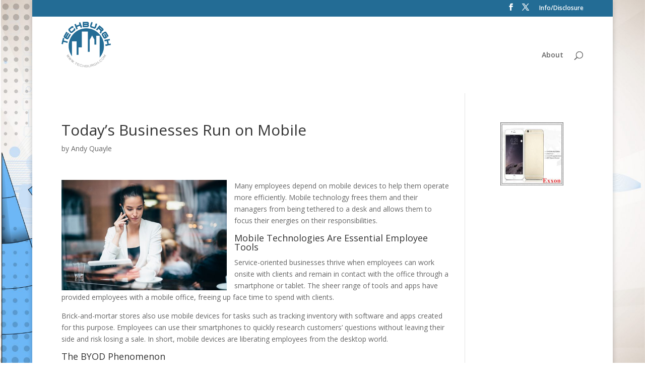

--- FILE ---
content_type: text/css
request_url: https://techburgh.com/wp-content/et-cache/global/et-divi-customizer-global.min.css?ver=1761262052
body_size: 1425
content:
body,.et_pb_column_1_2 .et_quote_content blockquote cite,.et_pb_column_1_2 .et_link_content a.et_link_main_url,.et_pb_column_1_3 .et_quote_content blockquote cite,.et_pb_column_3_8 .et_quote_content blockquote cite,.et_pb_column_1_4 .et_quote_content blockquote cite,.et_pb_blog_grid .et_quote_content blockquote cite,.et_pb_column_1_3 .et_link_content a.et_link_main_url,.et_pb_column_3_8 .et_link_content a.et_link_main_url,.et_pb_column_1_4 .et_link_content a.et_link_main_url,.et_pb_blog_grid .et_link_content a.et_link_main_url,body .et_pb_bg_layout_light .et_pb_post p,body .et_pb_bg_layout_dark .et_pb_post p{font-size:14px}.et_pb_slide_content,.et_pb_best_value{font-size:15px}#et_search_icon:hover,.mobile_menu_bar:before,.mobile_menu_bar:after,.et_toggle_slide_menu:after,.et-social-icon a:hover,.et_pb_sum,.et_pb_pricing li a,.et_pb_pricing_table_button,.et_overlay:before,.entry-summary p.price ins,.et_pb_member_social_links a:hover,.et_pb_widget li a:hover,.et_pb_filterable_portfolio .et_pb_portfolio_filters li a.active,.et_pb_filterable_portfolio .et_pb_portofolio_pagination ul li a.active,.et_pb_gallery .et_pb_gallery_pagination ul li a.active,.wp-pagenavi span.current,.wp-pagenavi a:hover,.nav-single a,.tagged_as a,.posted_in a{color:#0091f2}.et_pb_contact_submit,.et_password_protected_form .et_submit_button,.et_pb_bg_layout_light .et_pb_newsletter_button,.comment-reply-link,.form-submit .et_pb_button,.et_pb_bg_layout_light .et_pb_promo_button,.et_pb_bg_layout_light .et_pb_more_button,.et_pb_contact p input[type="checkbox"]:checked+label i:before,.et_pb_bg_layout_light.et_pb_module.et_pb_button{color:#0091f2}.footer-widget h4{color:#0091f2}.et-search-form,.nav li ul,.et_mobile_menu,.footer-widget li:before,.et_pb_pricing li:before,blockquote{border-color:#0091f2}.et_pb_counter_amount,.et_pb_featured_table .et_pb_pricing_heading,.et_quote_content,.et_link_content,.et_audio_content,.et_pb_post_slider.et_pb_bg_layout_dark,.et_slide_in_menu_container,.et_pb_contact p input[type="radio"]:checked+label i:before{background-color:#0091f2}.container,.et_pb_row,.et_pb_slider .et_pb_container,.et_pb_fullwidth_section .et_pb_title_container,.et_pb_fullwidth_section .et_pb_title_featured_container,.et_pb_fullwidth_header:not(.et_pb_fullscreen) .et_pb_fullwidth_header_container{max-width:1113px}.et_boxed_layout #page-container,.et_boxed_layout.et_non_fixed_nav.et_transparent_nav #page-container #top-header,.et_boxed_layout.et_non_fixed_nav.et_transparent_nav #page-container #main-header,.et_fixed_nav.et_boxed_layout #page-container #top-header,.et_fixed_nav.et_boxed_layout #page-container #main-header,.et_boxed_layout #page-container .container,.et_boxed_layout #page-container .et_pb_row{max-width:1273px}a{color:#0091f2}.nav li ul{border-color:#236c95}.et_secondary_nav_enabled #page-container #top-header{background-color:#236c95!important}#et-secondary-nav li ul{background-color:#236c95}#main-footer{background-color:#236c95}#main-footer .footer-widget h4,#main-footer .widget_block h1,#main-footer .widget_block h2,#main-footer .widget_block h3,#main-footer .widget_block h4,#main-footer .widget_block h5,#main-footer .widget_block h6{color:#ffffff}.footer-widget li:before{border-color:#ffffff}.bottom-nav,.bottom-nav a,.bottom-nav li.current-menu-item a{color:#ffffff}#et-footer-nav .bottom-nav li.current-menu-item a{color:#ffffff}#footer-info,#footer-info a{color:#ffffff}#footer-bottom .et-social-icon a{color:#ffffff}body .et_pb_button:after{font-size:32px;color:#0066bf}@media only screen and (min-width:981px){.et_header_style_left #et-top-navigation,.et_header_style_split #et-top-navigation{padding:69px 0 0 0}.et_header_style_left #et-top-navigation nav>ul>li>a,.et_header_style_split #et-top-navigation nav>ul>li>a{padding-bottom:69px}.et_header_style_split .centered-inline-logo-wrap{width:137px;margin:-137px 0}.et_header_style_split .centered-inline-logo-wrap #logo{max-height:137px}.et_pb_svg_logo.et_header_style_split .centered-inline-logo-wrap #logo{height:137px}.et_header_style_centered #top-menu>li>a{padding-bottom:25px}.et_header_style_slide #et-top-navigation,.et_header_style_fullscreen #et-top-navigation{padding:60px 0 60px 0!important}.et_header_style_centered #main-header .logo_container{height:137px}#logo{max-height:60%}.et_pb_svg_logo #logo{height:60%}.et_header_style_left .et-fixed-header #et-top-navigation,.et_header_style_split .et-fixed-header #et-top-navigation{padding:25px 0 0 0}.et_header_style_left .et-fixed-header #et-top-navigation nav>ul>li>a,.et_header_style_split .et-fixed-header #et-top-navigation nav>ul>li>a{padding-bottom:25px}.et_header_style_centered header#main-header.et-fixed-header .logo_container{height:49px}.et_header_style_split #main-header.et-fixed-header .centered-inline-logo-wrap{width:49px;margin:-49px 0}.et_header_style_split .et-fixed-header .centered-inline-logo-wrap #logo{max-height:49px}.et_pb_svg_logo.et_header_style_split .et-fixed-header .centered-inline-logo-wrap #logo{height:49px}.et_header_style_slide .et-fixed-header #et-top-navigation,.et_header_style_fullscreen .et-fixed-header #et-top-navigation{padding:16px 0 16px 0!important}.et_fixed_nav #page-container .et-fixed-header#top-header{background-color:#236c95!important}.et_fixed_nav #page-container .et-fixed-header#top-header #et-secondary-nav li ul{background-color:#236c95}}@media only screen and (min-width:1391px){.et_pb_row{padding:27px 0}.et_pb_section{padding:55px 0}.single.et_pb_pagebuilder_layout.et_full_width_page .et_post_meta_wrapper{padding-top:83px}.et_pb_fullwidth_section{padding:0}}@media all and (min-width:768px){.et_pb_posts img{float:left;margin-right:1em}.et_pb_posts article:after{content:"";display:table;clear:both}}#logo{position:absolute;top:10px;max-width:100%}.et_fixed_nav #logo{max-height:160px}.et-fixed-header #logo{max-height:50px!important;padding:5!important}.et_pb_widget_area_left,.et_pb_widget_area_right{border-color:transparent}#main-header{box-shadow:0 0px 0;-moz-box-shadow:0 0px 0;-webkit-box-shadow:0 0px 0}.et_post_meta_wrapper &gt;img{height:250px;width:auto}.guerrillawrap{background:#ECECEC;-webkit-box-sizing:border-box;-moz-box-sizing:border-box;-ms-box-sizing:border-box;box-sizing:border-box;border:1px solid #d0d0d0;float:right;padding:2%;width:100%}.guerrillagravatar{float:left;margin:0 10px 0 0;width:10%}.guerrillagravatar img{border-radius:50%;border:1 px solid #eee}.guerrillatext{float:left;width:84%}.guerrillatext h4{font-size:20px;line-height:20px;margin:0 0 0 0;padding:0}.guerrillatext p{margin:9px 0 13px 0;font-style:italic}.guerrillasocial{float:left;width:100%}.guerrillasocial a{border:0;margin-right:10px}@media all and (min-width:768px){.et_pb_posts img{float:left;margin-right:1em}.et_pb_posts article:after{content:"";display:table;clear:both}}#logo{position:absolute;top:10px;max-width:100%}.et_fixed_nav #logo{max-height:125px}.et-fixed-header #logo{max-height:50px!important;padding:5!important}.et_pb_widget_area_left,.et_pb_widget_area_right{border-color:transparent}#main-header{box-shadow:0 0px 0;-moz-box-shadow:0 0px 0;-webkit-box-shadow:0 0px 0}.et_post_meta_wrapper &gt;img{height:250px;width:auto}.guerrillawrap{background:#ECECEC;-webkit-box-sizing:border-box;-moz-box-sizing:border-box;-ms-box-sizing:border-box;box-sizing:border-box;border:1px solid #d0d0d0;float:right;padding:2%;width:100%}.guerrillagravatar{float:left;margin:0 10px 0 0;width:10%}.guerrillagravatar img{border-radius:50%;border:1 px solid #eee}.guerrillatext{float:left;width:84%}.guerrillatext h4{font-size:20px;line-height:20px;margin:0 0 0 0;padding:0}.guerrillatext p{margin:9px 0 13px 0;font-style:italic}.guerrillasocial{float:left;width:100%}.guerrillasocial a{border:0;margin-right:10px}@media all and (min-width:768px){.et_pb_posts img{float:left;margin-right:1em}.et_pb_posts article:after{content:"";display:table;clear:both}}#logo{position:absolute;top:10px;max-width:100%}.et_fixed_nav #logo{max-height:160px}.et-fixed-header #logo{max-height:50px!important;padding:5!important}.et_pb_widget_area_left,.et_pb_widget_area_right{border-color:transparent}#main-header{box-shadow:0 0px 0;-moz-box-shadow:0 0px 0;-webkit-box-shadow:0 0px 0}.et_post_meta_wrapper &gt;img{height:250px;width:auto}.guerrillawrap{background:#ECECEC;-webkit-box-sizing:border-box;-moz-box-sizing:border-box;-ms-box-sizing:border-box;box-sizing:border-box;border:1px solid #d0d0d0;float:right;padding:2%;width:100%}.guerrillagravatar{float:left;margin:0 10px 0 0;width:10%}.guerrillagravatar img{border-radius:50%;border:1 px solid #eee}.guerrillatext{float:left;width:84%}.guerrillatext h4{font-size:20px;line-height:20px;margin:0 0 0 0;padding:0}.guerrillatext p{margin:9px 0 13px 0;font-style:italic}.guerrillasocial{float:left;width:100%}.guerrillasocial a{border:0;margin-right:10px}@media all and (min-width:768px){.et_pb_posts img{float:left;margin-right:1em}.et_pb_posts article:after{content:"";display:table;clear:both}}#logo{position:absolute;top:10px;max-width:100%}.et_fixed_nav #logo{max-height:160px}.et-fixed-header #logo{max-height:50px!important;padding:5!important}.et_pb_widget_area_left,.et_pb_widget_area_right{border-color:transparent}#main-header{box-shadow:0 0px 0;-moz-box-shadow:0 0px 0;-webkit-box-shadow:0 0px 0}.et_post_meta_wrapper &gt;img{height:250px;width:auto}.guerrillawrap{background:#ECECEC;-webkit-box-sizing:border-box;-moz-box-sizing:border-box;-ms-box-sizing:border-box;box-sizing:border-box;border:1px solid #d0d0d0;float:right;padding:2%;width:100%}.guerrillagravatar{float:left;margin:0 10px 0 0;width:10%}.guerrillagravatar img{border-radius:50%;border:1 px solid #eee}.guerrillatext{float:left;width:84%}.guerrillatext h4{font-size:20px;line-height:20px;margin:0 0 0 0;padding:0}.guerrillatext p{margin:9px 0 13px 0;font-style:italic}.guerrillasocial{float:left;width:100%}.guerrillasocial a{border:0;margin-right:10px}@media all and (min-width:768px){.et_pb_posts img{float:left;margin-right:1em}.et_pb_posts article:after{content:"";display:table;clear:both}}#logo{position:absolute;top:10px;max-width:100%}.et_fixed_nav #logo{max-height:125px}.et-fixed-header #logo{max-height:50px!important;padding:5!important}.et_pb_widget_area_left,.et_pb_widget_area_right{border-color:transparent}#main-header{box-shadow:0 0px 0;-moz-box-shadow:0 0px 0;-webkit-box-shadow:0 0px 0}.et_post_meta_wrapper &gt;img{height:250px;width:auto}.guerrillawrap{background:#ECECEC;-webkit-box-sizing:border-box;-moz-box-sizing:border-box;-ms-box-sizing:border-box;box-sizing:border-box;border:1px solid #d0d0d0;float:right;padding:2%;width:100%}.guerrillagravatar{float:left;margin:0 10px 0 0;width:10%}.guerrillagravatar img{border-radius:50%;border:1 px solid #eee}.guerrillatext{float:left;width:84%}.guerrillatext h4{font-size:20px;line-height:20px;margin:0 0 0 0;padding:0}.guerrillatext p{margin:9px 0 13px 0;font-style:italic}.guerrillasocial{float:left;width:100%}.guerrillasocial a{border:0;margin-right:10px}@media all and (min-width:768px){.et_pb_posts img{float:left;margin-right:1em}.et_pb_posts article:after{content:"";display:table;clear:both}}#logo{position:absolute;top:10px;max-width:100%}.et_fixed_nav #logo{max-height:160px}.et-fixed-header #logo{max-height:50px!important;padding:5!important}.et_pb_widget_area_left,.et_pb_widget_area_right{border-color:transparent}#main-header{box-shadow:0 0px 0;-moz-box-shadow:0 0px 0;-webkit-box-shadow:0 0px 0}.et_post_meta_wrapper &gt;img{height:250px;width:auto}.guerrillawrap{background:#ECECEC;-webkit-box-sizing:border-box;-moz-box-sizing:border-box;-ms-box-sizing:border-box;box-sizing:border-box;border:1px solid #d0d0d0;float:right;padding:2%;width:100%}.guerrillagravatar{float:left;margin:0 10px 0 0;width:10%}.guerrillagravatar img{border-radius:50%;border:1 px solid #eee}.guerrillatext{float:left;width:84%}.guerrillatext h4{font-size:20px;line-height:20px;margin:0 0 0 0;padding:0}.guerrillatext p{margin:9px 0 13px 0;font-style:italic}.guerrillasocial{float:left;width:100%}.guerrillasocial a{border:0;margin-right:10px}@media all and (min-width:768px){.et_pb_posts img{float:left;margin-right:1em}.et_pb_posts article:after{content:"";display:table;clear:both}}#logo{position:absolute;top:10px;max-width:100%}.et_fixed_nav #logo{max-height:160px}.et-fixed-header #logo{max-height:50px!important;padding:5!important}.et_pb_widget_area_left,.et_pb_widget_area_right{border-color:transparent}#main-header{box-shadow:0 0px 0;-moz-box-shadow:0 0px 0;-webkit-box-shadow:0 0px 0}.et_post_meta_wrapper &gt;img{height:250px;width:auto}.guerrillawrap{background:#ECECEC;-webkit-box-sizing:border-box;-moz-box-sizing:border-box;-ms-box-sizing:border-box;box-sizing:border-box;border:1px solid #d0d0d0;float:right;padding:2%;width:100%}.guerrillagravatar{float:left;margin:0 10px 0 0;width:10%}.guerrillagravatar img{border-radius:50%;border:1 px solid #eee}.guerrillatext{float:left;width:84%}.guerrillatext h4{font-size:20px;line-height:20px;margin:0 0 0 0;padding:0}.guerrillatext p{margin:9px 0 13px 0;font-style:italic}.guerrillasocial{float:left;width:100%}.guerrillasocial a{border:0;margin-right:10px}@media all and (min-width:768px){.et_pb_posts img{float:left;margin-right:1em}.et_pb_posts article:after{content:"";display:table;clear:both}}#logo{position:absolute;top:10px;max-width:100%}.et_fixed_nav #logo{max-height:160px}.et-fixed-header #logo{max-height:50px!important;padding:5!important}.et_pb_widget_area_left,.et_pb_widget_area_right{border-color:transparent}#main-header{box-shadow:0 0px 0;-moz-box-shadow:0 0px 0;-webkit-box-shadow:0 0px 0}.et_post_meta_wrapper &gt;img{height:250px;width:auto}.guerrillawrap{background:#ECECEC;-webkit-box-sizing:border-box;-moz-box-sizing:border-box;-ms-box-sizing:border-box;box-sizing:border-box;border:1px solid #d0d0d0;float:right;padding:2%;width:100%}.guerrillagravatar{float:left;margin:0 10px 0 0;width:10%}.guerrillagravatar img{border-radius:50%;border:1 px solid #eee}.guerrillatext{float:left;width:84%}.guerrillatext h4{font-size:20px;line-height:20px;margin:0 0 0 0;padding:0}.guerrillatext p{margin:9px 0 13px 0;font-style:italic}.guerrillasocial{float:left;width:100%}.guerrillasocial a{border:0;margin-right:10px}@media all and (min-width:768px){.et_pb_posts img{float:left;margin-right:1em}.et_pb_posts article:after{content:"";display:table;clear:both}}#logo{position:absolute;top:10px;max-width:100%}.et_fixed_nav #logo{max-height:160px}.et-fixed-header #logo{max-height:50px!important;padding:5!important}.et_pb_widget_area_left,.et_pb_widget_area_right{border-color:transparent}#main-header{box-shadow:0 0px 0;-moz-box-shadow:0 0px 0;-webkit-box-shadow:0 0px 0}.et_post_meta_wrapper &gt;img{height:250px;width:auto}.guerrillawrap{background:#ECECEC;-webkit-box-sizing:border-box;-moz-box-sizing:border-box;-ms-box-sizing:border-box;box-sizing:border-box;border:1px solid #d0d0d0;float:right;padding:2%;width:100%}.guerrillagravatar{float:left;margin:0 10px 0 0;width:10%}.guerrillagravatar img{border-radius:50%;border:1 px solid #eee}.guerrillatext{float:left;width:84%}.guerrillatext h4{font-size:20px;line-height:20px;margin:0 0 0 0;padding:0}.guerrillatext p{margin:9px 0 13px 0;font-style:italic}.guerrillasocial{float:left;width:100%}.guerrillasocial a{border:0;margin-right:10px}@media all and (min-width:768px){.et_pb_posts img{float:left;margin-right:1em}.et_pb_posts article:after{content:"";display:table;clear:both}}#logo{position:absolute;top:10px;max-width:100%}.et_fixed_nav #logo{max-height:160px}.et-fixed-header #logo{max-height:50px!important;padding:5!important}.et_pb_widget_area_left,.et_pb_widget_area_right{border-color:transparent}#main-header{box-shadow:0 0px 0;-moz-box-shadow:0 0px 0;-webkit-box-shadow:0 0px 0}.et_post_meta_wrapper &gt;img{height:250px;width:auto}.guerrillawrap{background:#ECECEC;-webkit-box-sizing:border-box;-moz-box-sizing:border-box;-ms-box-sizing:border-box;box-sizing:border-box;border:1px solid #d0d0d0;float:right;padding:2%;width:100%}.guerrillagravatar{float:left;margin:0 10px 0 0;width:10%}.guerrillagravatar img{border-radius:50%;border:1 px solid #eee}.guerrillatext{float:left;width:84%}.guerrillatext h4{font-size:20px;line-height:20px;margin:0 0 0 0;padding:0}.guerrillatext p{margin:9px 0 13px 0;font-style:italic}.guerrillasocial{float:left;width:100%}.guerrillasocial a{border:0;margin-right:10px}@media all and (min-width:768px){.et_pb_posts img{float:left;margin-right:1em}.et_pb_posts article:after{content:"";display:table;clear:both}}#logo{position:absolute;top:10px;max-width:100%}.et_fixed_nav #logo{max-height:160px}.et-fixed-header #logo{max-height:50px!important;padding:5!important}.et_pb_widget_area_left,.et_pb_widget_area_right{border-color:transparent}#main-header{box-shadow:0 0px 0;-moz-box-shadow:0 0px 0;-webkit-box-shadow:0 0px 0}.et_post_meta_wrapper &gt;img{height:250px;width:auto}.guerrillawrap{background:#ECECEC;-webkit-box-sizing:border-box;-moz-box-sizing:border-box;-ms-box-sizing:border-box;box-sizing:border-box;border:1px solid #d0d0d0;float:right;padding:2%;width:100%}.guerrillagravatar{float:left;margin:0 10px 0 0;width:10%}.guerrillagravatar img{border-radius:50%;border:1 px solid #eee}.guerrillatext{float:left;width:84%}.guerrillatext h4{font-size:20px;line-height:20px;margin:0 0 0 0;padding:0}.guerrillatext p{margin:9px 0 13px 0;font-style:italic}.guerrillasocial{float:left;width:100%}.guerrillasocial a{border:0;margin-right:10px}@media all and (min-width:768px){.et_pb_posts img{float:left;margin-right:1em}.et_pb_posts article:after{content:"";display:table;clear:both}}#logo{position:absolute;top:10px;max-width:100%}.et_fixed_nav #logo{max-height:160px}.et-fixed-header #logo{max-height:50px!important;padding:5!important}.et_pb_widget_area_left,.et_pb_widget_area_right{border-color:transparent}#main-header{box-shadow:0 0px 0;-moz-box-shadow:0 0px 0;-webkit-box-shadow:0 0px 0}.et_post_meta_wrapper &gt;img{height:250px;width:auto}.guerrillawrap{background:#ECECEC;-webkit-box-sizing:border-box;-moz-box-sizing:border-box;-ms-box-sizing:border-box;box-sizing:border-box;border:1px solid #d0d0d0;float:right;padding:2%;width:100%}.guerrillagravatar{float:left;margin:0 10px 0 0;width:10%}.guerrillagravatar img{border-radius:50%;border:1 px solid #eee}.guerrillatext{float:left;width:84%}.guerrillatext h4{font-size:20px;line-height:20px;margin:0 0 0 0;padding:0}.guerrillatext p{margin:9px 0 13px 0;font-style:italic}.guerrillasocial{float:left;width:100%}.guerrillasocial a{border:0;margin-right:10px}@media all and (min-width:768px){.et_pb_posts img{float:left;margin-right:1em}.et_pb_posts article:after{content:"";display:table;clear:both}}#logo{position:absolute;top:10px;max-width:100%}.et_fixed_nav #logo{max-height:160px}.et-fixed-header #logo{max-height:50px!important;padding:5!important}.et_pb_widget_area_left,.et_pb_widget_area_right{border-color:transparent}#main-header{box-shadow:0 0px 0;-moz-box-shadow:0 0px 0;-webkit-box-shadow:0 0px 0}.et_post_meta_wrapper &gt;img{height:250px;width:auto}.guerrillawrap{background:#ECECEC;-webkit-box-sizing:border-box;-moz-box-sizing:border-box;-ms-box-sizing:border-box;box-sizing:border-box;border:1px solid #d0d0d0;float:right;padding:2%;width:100%}.guerrillagravatar{float:left;margin:0 10px 0 0;width:10%}.guerrillagravatar img{border-radius:50%;border:1 px solid #eee}.guerrillatext{float:left;width:84%}.guerrillatext h4{font-size:20px;line-height:20px;margin:0 0 0 0;padding:0}.guerrillatext p{margin:9px 0 13px 0;font-style:italic}.guerrillasocial{float:left;width:100%}.guerrillasocial a{border:0;margin-right:10px}@media all and (min-width:768px){.et_pb_posts img{float:left;margin-right:1em}.et_pb_posts article:after{content:"";display:table;clear:both}}#logo{position:absolute;top:10px;max-width:100%}.et_fixed_nav #logo{max-height:160px}.et-fixed-header #logo{max-height:50px!important;padding:5!important}.et_pb_widget_area_left,.et_pb_widget_area_right{border-color:transparent}#main-header{box-shadow:0 0px 0;-moz-box-shadow:0 0px 0;-webkit-box-shadow:0 0px 0}.et_post_meta_wrapper &gt;img{height:250px;width:auto}.guerrillawrap{background:#ECECEC;-webkit-box-sizing:border-box;-moz-box-sizing:border-box;-ms-box-sizing:border-box;box-sizing:border-box;border:1px solid #d0d0d0;float:right;padding:2%;width:100%}.guerrillagravatar{float:left;margin:0 10px 0 0;width:10%}.guerrillagravatar img{border-radius:50%;border:1 px solid #eee}.guerrillatext{float:left;width:84%}.guerrillatext h4{font-size:20px;line-height:20px;margin:0 0 0 0;padding:0}.guerrillatext p{margin:9px 0 13px 0;font-style:italic}.guerrillasocial{float:left;width:100%}.guerrillasocial a{border:0;margin-right:10px}@media all and (min-width:768px){.et_pb_posts img{float:left;margin-right:1em}.et_pb_posts article:after{content:"";display:table;clear:both}}#logo{position:absolute;top:10px;max-width:100%}.et_fixed_nav #logo{max-height:160px}.et-fixed-header #logo{max-height:50px!important;padding:5!important}.et_pb_widget_area_left,.et_pb_widget_area_right{border-color:transparent}#main-header{box-shadow:0 0px 0;-moz-box-shadow:0 0px 0;-webkit-box-shadow:0 0px 0}.et_post_meta_wrapper &gt;img{height:250px;width:auto}.guerrillawrap{background:#ECECEC;-webkit-box-sizing:border-box;-moz-box-sizing:border-box;-ms-box-sizing:border-box;box-sizing:border-box;border:1px solid #d0d0d0;float:right;padding:2%;width:100%}.guerrillagravatar{float:left;margin:0 10px 0 0;width:10%}.guerrillagravatar img{border-radius:50%;border:1 px solid #eee}.guerrillatext{float:left;width:84%}.guerrillatext h4{font-size:20px;line-height:20px;margin:0 0 0 0;padding:0}.guerrillatext p{margin:9px 0 13px 0;font-style:italic}.guerrillasocial{float:left;width:100%}.guerrillasocial a{border:0;margin-right:10px}@media all and (min-width:768px){.et_pb_posts img{float:left;margin-right:1em}.et_pb_posts article:after{content:"";display:table;clear:both}}#logo{position:absolute;top:10px;max-width:100%}.et_fixed_nav #logo{max-height:160px}.et-fixed-header #logo{max-height:50px!important;padding:5!important}.et_pb_widget_area_left,.et_pb_widget_area_right{border-color:transparent}#main-header{box-shadow:0 0px 0;-moz-box-shadow:0 0px 0;-webkit-box-shadow:0 0px 0}.et_post_meta_wrapper &gt;img{height:250px;width:auto}.guerrillawrap{background:#ECECEC;-webkit-box-sizing:border-box;-moz-box-sizing:border-box;-ms-box-sizing:border-box;box-sizing:border-box;border:1px solid #d0d0d0;float:right;padding:2%;width:100%}.guerrillagravatar{float:left;margin:0 10px 0 0;width:10%}.guerrillagravatar img{border-radius:50%;border:1 px solid #eee}.guerrillatext{float:left;width:84%}.guerrillatext h4{font-size:20px;line-height:20px;margin:0 0 0 0;padding:0}.guerrillatext p{margin:9px 0 13px 0;font-style:italic}.guerrillasocial{float:left;width:100%}.guerrillasocial a{border:0;margin-right:10px}@media all and (min-width:768px){.et_pb_posts img{float:left;margin-right:1em}.et_pb_posts article:after{content:"";display:table;clear:both}}#logo{position:absolute;top:10px;max-width:100%}.et_fixed_nav #logo{max-height:160px}.et-fixed-header #logo{max-height:50px!important;padding:5!important}.et_pb_widget_area_left,.et_pb_widget_area_right{border-color:transparent}#main-header{box-shadow:0 0px 0;-moz-box-shadow:0 0px 0;-webkit-box-shadow:0 0px 0}.et_post_meta_wrapper &gt;img{height:250px;width:auto}.guerrillawrap{background:#ECECEC;-webkit-box-sizing:border-box;-moz-box-sizing:border-box;-ms-box-sizing:border-box;box-sizing:border-box;border:1px solid #d0d0d0;float:right;padding:2%;width:100%}.guerrillagravatar{float:left;margin:0 10px 0 0;width:10%}.guerrillagravatar img{border-radius:50%;border:1 px solid #eee}.guerrillatext{float:left;width:84%}.guerrillatext h4{font-size:20px;line-height:20px;margin:0 0 0 0;padding:0}.guerrillatext p{margin:9px 0 13px 0;font-style:italic}.guerrillasocial{float:left;width:100%}.guerrillasocial a{border:0;margin-right:10px}@media all and (min-width:768px){.et_pb_posts img{float:left;margin-right:1em}.et_pb_posts article:after{content:"";display:table;clear:both}}#logo{position:absolute;top:10px;max-width:100%}.et_fixed_nav #logo{max-height:160px}.et-fixed-header #logo{max-height:50px!important;padding:5!important}.et_pb_widget_area_left,.et_pb_widget_area_right{border-color:transparent}#main-header{box-shadow:0 0px 0;-moz-box-shadow:0 0px 0;-webkit-box-shadow:0 0px 0}.et_post_meta_wrapper &gt;img{height:250px;width:auto}.guerrillawrap{background:#ECECEC;-webkit-box-sizing:border-box;-moz-box-sizing:border-box;-ms-box-sizing:border-box;box-sizing:border-box;border:1px solid #d0d0d0;float:right;padding:2%;width:100%}.guerrillagravatar{float:left;margin:0 10px 0 0;width:10%}.guerrillagravatar img{border-radius:50%;border:1 px solid #eee}.guerrillatext{float:left;width:84%}.guerrillatext h4{font-size:20px;line-height:20px;margin:0 0 0 0;padding:0}.guerrillatext p{margin:9px 0 13px 0;font-style:italic}.guerrillasocial{float:left;width:100%}.guerrillasocial a{border:0;margin-right:10px}@media all and (min-width:768px){.et_pb_posts img{float:left;margin-right:1em}.et_pb_posts article:after{content:"";display:table;clear:both}}#logo{position:absolute;top:10px;max-width:100%}.et_fixed_nav #logo{max-height:160px}.et-fixed-header #logo{max-height:50px!important;padding:5!important}.et_pb_widget_area_left,.et_pb_widget_area_right{border-color:transparent}#main-header{box-shadow:0 0px 0;-moz-box-shadow:0 0px 0;-webkit-box-shadow:0 0px 0}.et_post_meta_wrapper &gt;img{height:250px;width:auto}.guerrillawrap{background:#ECECEC;-webkit-box-sizing:border-box;-moz-box-sizing:border-box;-ms-box-sizing:border-box;box-sizing:border-box;border:1px solid #d0d0d0;float:right;padding:2%;width:100%}.guerrillagravatar{float:left;margin:0 10px 0 0;width:10%}.guerrillagravatar img{border-radius:50%;border:1 px solid #eee}.guerrillatext{float:left;width:84%}.guerrillatext h4{font-size:20px;line-height:20px;margin:0 0 0 0;padding:0}.guerrillatext p{margin:9px 0 13px 0;font-style:italic}.guerrillasocial{float:left;width:100%}.guerrillasocial a{border:0;margin-right:10px}@media all and (min-width:768px){.et_pb_posts img{float:left;margin-right:1em}.et_pb_posts article:after{content:"";display:table;clear:both}}#logo{position:absolute;top:10px;max-width:100%}.et_fixed_nav #logo{max-height:160px}.et-fixed-header #logo{max-height:50px!important;padding:5!important}.et_pb_widget_area_left,.et_pb_widget_area_right{border-color:transparent}#main-header{box-shadow:0 0px 0;-moz-box-shadow:0 0px 0;-webkit-box-shadow:0 0px 0}.et_post_meta_wrapper &gt;img{height:250px;width:auto}.guerrillawrap{background:#ECECEC;-webkit-box-sizing:border-box;-moz-box-sizing:border-box;-ms-box-sizing:border-box;box-sizing:border-box;border:1px solid #d0d0d0;float:right;padding:2%;width:100%}.guerrillagravatar{float:left;margin:0 10px 0 0;width:10%}.guerrillagravatar img{border-radius:50%;border:1 px solid #eee}.guerrillatext{float:left;width:84%}.guerrillatext h4{font-size:20px;line-height:20px;margin:0 0 0 0;padding:0}.guerrillatext p{margin:9px 0 13px 0;font-style:italic}.guerrillasocial{float:left;width:100%}.guerrillasocial a{border:0;margin-right:10px}@media all and (min-width:768px){.et_pb_posts img{float:left;margin-right:1em}.et_pb_posts article:after{content:"";display:table;clear:both}}#logo{position:absolute;top:10px;max-width:100%}.et_fixed_nav #logo{max-height:160px}.et-fixed-header #logo{max-height:50px!important;padding:5!important}.et_pb_widget_area_left,.et_pb_widget_area_right{border-color:transparent}#main-header{box-shadow:0 0px 0;-moz-box-shadow:0 0px 0;-webkit-box-shadow:0 0px 0}.et_post_meta_wrapper &gt;img{height:250px;width:auto}.guerrillawrap{background:#ECECEC;-webkit-box-sizing:border-box;-moz-box-sizing:border-box;-ms-box-sizing:border-box;box-sizing:border-box;border:1px solid #d0d0d0;float:right;padding:2%;width:100%}.guerrillagravatar{float:left;margin:0 10px 0 0;width:10%}.guerrillagravatar img{border-radius:50%;border:1 px solid #eee}.guerrillatext{float:left;width:84%}.guerrillatext h4{font-size:20px;line-height:20px;margin:0 0 0 0;padding:0}.guerrillatext p{margin:9px 0 13px 0;font-style:italic}.guerrillasocial{float:left;width:100%}.guerrillasocial a{border:0;margin-right:10px}@media all and (min-width:768px){.et_pb_posts img{float:left;margin-right:1em}.et_pb_posts article:after{content:"";display:table;clear:both}}#logo{position:absolute;top:10px;max-width:100%}.et_fixed_nav #logo{max-height:160px}.et-fixed-header #logo{max-height:50px!important;padding:5!important}.et_pb_widget_area_left,.et_pb_widget_area_right{border-color:transparent}#main-header{box-shadow:0 0px 0;-moz-box-shadow:0 0px 0;-webkit-box-shadow:0 0px 0}.et_post_meta_wrapper &gt;img{height:250px;width:auto}.guerrillawrap{background:#ECECEC;-webkit-box-sizing:border-box;-moz-box-sizing:border-box;-ms-box-sizing:border-box;box-sizing:border-box;border:1px solid #d0d0d0;float:right;padding:2%;width:100%}.guerrillagravatar{float:left;margin:0 10px 0 0;width:10%}.guerrillagravatar img{border-radius:50%;border:1 px solid #eee}.guerrillatext{float:left;width:84%}.guerrillatext h4{font-size:20px;line-height:20px;margin:0 0 0 0;padding:0}.guerrillatext p{margin:9px 0 13px 0;font-style:italic}.guerrillasocial{float:left;width:100%}.guerrillasocial a{border:0;margin-right:10px}@media all and (min-width:768px){.et_pb_posts img{float:left;margin-right:1em}.et_pb_posts article:after{content:"";display:table;clear:both}}#logo{position:absolute;top:10px;max-width:100%}.et_fixed_nav #logo{max-height:160px}.et-fixed-header #logo{max-height:50px!important;padding:5!important}.et_pb_widget_area_left,.et_pb_widget_area_right{border-color:transparent}#main-header{box-shadow:0 0px 0;-moz-box-shadow:0 0px 0;-webkit-box-shadow:0 0px 0}.et_post_meta_wrapper &gt;img{height:250px;width:auto}.guerrillawrap{background:#ECECEC;-webkit-box-sizing:border-box;-moz-box-sizing:border-box;-ms-box-sizing:border-box;box-sizing:border-box;border:1px solid #d0d0d0;float:right;padding:2%;width:100%}.guerrillagravatar{float:left;margin:0 10px 0 0;width:10%}.guerrillagravatar img{border-radius:50%;border:1 px solid #eee}.guerrillatext{float:left;width:84%}.guerrillatext h4{font-size:20px;line-height:20px;margin:0 0 0 0;padding:0}.guerrillatext p{margin:9px 0 13px 0;font-style:italic}.guerrillasocial{float:left;width:100%}.guerrillasocial a{border:0;margin-right:10px}@media all and (min-width:768px){.et_pb_posts img{float:left;margin-right:1em}.et_pb_posts article:after{content:"";display:table;clear:both}}#logo{position:absolute;top:10px;max-width:100%}.et_fixed_nav #logo{max-height:160px}.et-fixed-header #logo{max-height:50px!important;padding:5!important}.et_pb_widget_area_left,.et_pb_widget_area_right{border-color:transparent}#main-header{box-shadow:0 0px 0;-moz-box-shadow:0 0px 0;-webkit-box-shadow:0 0px 0}.et_post_meta_wrapper &gt;img{height:250px;width:auto}.guerrillawrap{background:#ECECEC;-webkit-box-sizing:border-box;-moz-box-sizing:border-box;-ms-box-sizing:border-box;box-sizing:border-box;border:1px solid #d0d0d0;float:right;padding:2%;width:100%}.guerrillagravatar{float:left;margin:0 10px 0 0;width:10%}.guerrillagravatar img{border-radius:50%;border:1 px solid #eee}.guerrillatext{float:left;width:84%}.guerrillatext h4{font-size:20px;line-height:20px;margin:0 0 0 0;padding:0}.guerrillatext p{margin:9px 0 13px 0;font-style:italic}.guerrillasocial{float:left;width:100%}.guerrillasocial a{border:0;margin-right:10px}@media all and (min-width:768px){.et_pb_posts img{float:left;margin-right:1em}.et_pb_posts article:after{content:"";display:table;clear:both}}#logo{position:absolute;top:10px;max-width:100%}.et_fixed_nav #logo{max-height:160px}.et-fixed-header #logo{max-height:50px!important;padding:5!important}.et_pb_widget_area_left,.et_pb_widget_area_right{border-color:transparent}#main-header{box-shadow:0 0px 0;-moz-box-shadow:0 0px 0;-webkit-box-shadow:0 0px 0}.et_post_meta_wrapper &gt;img{height:250px;width:auto}.guerrillawrap{background:#ECECEC;-webkit-box-sizing:border-box;-moz-box-sizing:border-box;-ms-box-sizing:border-box;box-sizing:border-box;border:1px solid #d0d0d0;float:right;padding:2%;width:100%}.guerrillagravatar{float:left;margin:0 10px 0 0;width:10%}.guerrillagravatar img{border-radius:50%;border:1 px solid #eee}.guerrillatext{float:left;width:84%}.guerrillatext h4{font-size:20px;line-height:20px;margin:0 0 0 0;padding:0}.guerrillatext p{margin:9px 0 13px 0;font-style:italic}.guerrillasocial{float:left;width:100%}.guerrillasocial a{border:0;margin-right:10px}@media all and (min-width:768px){.et_pb_posts img{float:left;margin-right:1em}.et_pb_posts article:after{content:"";display:table;clear:both}}#logo{position:absolute;top:10px;max-width:100%}.et_fixed_nav #logo{max-height:160px}.et-fixed-header #logo{max-height:50px!important;padding:5!important}.et_pb_widget_area_left,.et_pb_widget_area_right{border-color:transparent}#main-header{box-shadow:0 0px 0;-moz-box-shadow:0 0px 0;-webkit-box-shadow:0 0px 0}.et_post_meta_wrapper &gt;img{height:250px;width:auto}.guerrillawrap{background:#ECECEC;-webkit-box-sizing:border-box;-moz-box-sizing:border-box;-ms-box-sizing:border-box;box-sizing:border-box;border:1px solid #d0d0d0;float:right;padding:2%;width:100%}.guerrillagravatar{float:left;margin:0 10px 0 0;width:10%}.guerrillagravatar img{border-radius:50%;border:1 px solid #eee}.guerrillatext{float:left;width:84%}.guerrillatext h4{font-size:20px;line-height:20px;margin:0 0 0 0;padding:0}.guerrillatext p{margin:9px 0 13px 0;font-style:italic}.guerrillasocial{float:left;width:100%}.guerrillasocial a{border:0;margin-right:10px}@media all and (min-width:768px){.et_pb_posts img{float:left;margin-right:1em}.et_pb_posts article:after{content:"";display:table;clear:both}}#logo{position:absolute;top:10px;max-width:100%}.et_fixed_nav #logo{max-height:160px}.et-fixed-header #logo{max-height:50px!important;padding:5!important}.et_pb_widget_area_left,.et_pb_widget_area_right{border-color:transparent}#main-header{box-shadow:0 0px 0;-moz-box-shadow:0 0px 0;-webkit-box-shadow:0 0px 0}.et_post_meta_wrapper &gt;img{height:250px;width:auto}.guerrillawrap{background:#ECECEC;-webkit-box-sizing:border-box;-moz-box-sizing:border-box;-ms-box-sizing:border-box;box-sizing:border-box;border:1px solid #d0d0d0;float:right;padding:2%;width:100%}.guerrillagravatar{float:left;margin:0 10px 0 0;width:10%}.guerrillagravatar img{border-radius:50%;border:1 px solid #eee}.guerrillatext{float:left;width:84%}.guerrillatext h4{font-size:20px;line-height:20px;margin:0 0 0 0;padding:0}.guerrillatext p{margin:9px 0 13px 0;font-style:italic}.guerrillasocial{float:left;width:100%}.guerrillasocial a{border:0;margin-right:10px}@media all and (min-width:768px){.et_pb_posts img{float:left;margin-right:1em}.et_pb_posts article:after{content:"";display:table;clear:both}}#logo{position:absolute;top:10px;max-width:100%}.et_fixed_nav #logo{max-height:160px}.et-fixed-header #logo{max-height:50px!important;padding:5!important}.et_pb_widget_area_left,.et_pb_widget_area_right{border-color:transparent}#main-header{box-shadow:0 0px 0;-moz-box-shadow:0 0px 0;-webkit-box-shadow:0 0px 0}.et_post_meta_wrapper &gt;img{height:250px;width:auto}.guerrillawrap{background:#ECECEC;-webkit-box-sizing:border-box;-moz-box-sizing:border-box;-ms-box-sizing:border-box;box-sizing:border-box;border:1px solid #d0d0d0;float:right;padding:2%;width:100%}.guerrillagravatar{float:left;margin:0 10px 0 0;width:10%}.guerrillagravatar img{border-radius:50%;border:1 px solid #eee}.guerrillatext{float:left;width:84%}.guerrillatext h4{font-size:20px;line-height:20px;margin:0 0 0 0;padding:0}.guerrillatext p{margin:9px 0 13px 0;font-style:italic}.guerrillasocial{float:left;width:100%}.guerrillasocial a{border:0;margin-right:10px}@media all and (min-width:768px){.et_pb_posts img{float:left;margin-right:1em}.et_pb_posts article:after{content:"";display:table;clear:both}}#logo{position:absolute;top:10px;max-width:100%}.et_fixed_nav #logo{max-height:160px}.et-fixed-header #logo{max-height:50px!important;padding:5!important}.et_pb_widget_area_left,.et_pb_widget_area_right{border-color:transparent}#main-header{box-shadow:0 0px 0;-moz-box-shadow:0 0px 0;-webkit-box-shadow:0 0px 0}.et_post_meta_wrapper &gt;img{height:250px;width:auto}.guerrillawrap{background:#ECECEC;-webkit-box-sizing:border-box;-moz-box-sizing:border-box;-ms-box-sizing:border-box;box-sizing:border-box;border:1px solid #d0d0d0;float:right;padding:2%;width:100%}.guerrillagravatar{float:left;margin:0 10px 0 0;width:10%}.guerrillagravatar img{border-radius:50%;border:1 px solid #eee}.guerrillatext{float:left;width:84%}.guerrillatext h4{font-size:20px;line-height:20px;margin:0 0 0 0;padding:0}.guerrillatext p{margin:9px 0 13px 0;font-style:italic}.guerrillasocial{float:left;width:100%}.guerrillasocial a{border:0;margin-right:10px}@media all and (min-width:768px){.et_pb_posts img{float:left;margin-right:1em}.et_pb_posts article:after{content:"";display:table;clear:both}}#logo{position:absolute;top:10px;max-width:100%}.et_fixed_nav #logo{max-height:160px}.et-fixed-header #logo{max-height:50px!important;padding:5!important}.et_pb_widget_area_left,.et_pb_widget_area_right{border-color:transparent}#main-header{box-shadow:0 0px 0;-moz-box-shadow:0 0px 0;-webkit-box-shadow:0 0px 0}.et_post_meta_wrapper &gt;img{height:250px;width:auto}.guerrillawrap{background:#ECECEC;-webkit-box-sizing:border-box;-moz-box-sizing:border-box;-ms-box-sizing:border-box;box-sizing:border-box;border:1px solid #d0d0d0;float:right;padding:2%;width:100%}.guerrillagravatar{float:left;margin:0 10px 0 0;width:10%}.guerrillagravatar img{border-radius:50%;border:1 px solid #eee}.guerrillatext{float:left;width:84%}.guerrillatext h4{font-size:20px;line-height:20px;margin:0 0 0 0;padding:0}.guerrillatext p{margin:9px 0 13px 0;font-style:italic}.guerrillasocial{float:left;width:100%}.guerrillasocial a{border:0;margin-right:10px}@media all and (min-width:768px){.et_pb_posts img{float:left;margin-right:1em}.et_pb_posts article:after{content:"";display:table;clear:both}}#logo{position:absolute;top:10px;max-width:100%}.et_fixed_nav #logo{max-height:160px}.et-fixed-header #logo{max-height:50px!important;padding:5!important}.et_pb_widget_area_left,.et_pb_widget_area_right{border-color:transparent}#main-header{box-shadow:0 0px 0;-moz-box-shadow:0 0px 0;-webkit-box-shadow:0 0px 0}.et_post_meta_wrapper &gt;img{height:250px;width:auto}.guerrillawrap{background:#ECECEC;-webkit-box-sizing:border-box;-moz-box-sizing:border-box;-ms-box-sizing:border-box;box-sizing:border-box;border:1px solid #d0d0d0;float:right;padding:2%;width:100%}.guerrillagravatar{float:left;margin:0 10px 0 0;width:10%}.guerrillagravatar img{border-radius:50%;border:1 px solid #eee}.guerrillatext{float:left;width:84%}.guerrillatext h4{font-size:20px;line-height:20px;margin:0 0 0 0;padding:0}.guerrillatext p{margin:9px 0 13px 0;font-style:italic}.guerrillasocial{float:left;width:100%}.guerrillasocial a{border:0;margin-right:10px}@media all and (min-width:768px){.et_pb_posts img{float:left;margin-right:1em}.et_pb_posts article:after{content:"";display:table;clear:both}}#logo{position:absolute;top:10px;max-width:100%}.et_fixed_nav #logo{max-height:160px}.et-fixed-header #logo{max-height:50px!important;padding:5!important}.et_pb_widget_area_left,.et_pb_widget_area_right{border-color:transparent}#main-header{box-shadow:0 0px 0;-moz-box-shadow:0 0px 0;-webkit-box-shadow:0 0px 0}.et_post_meta_wrapper &gt;img{height:250px;width:auto}.guerrillawrap{background:#ECECEC;-webkit-box-sizing:border-box;-moz-box-sizing:border-box;-ms-box-sizing:border-box;box-sizing:border-box;border:1px solid #d0d0d0;float:right;padding:2%;width:100%}.guerrillagravatar{float:left;margin:0 10px 0 0;width:10%}.guerrillagravatar img{border-radius:50%;border:1 px solid #eee}.guerrillatext{float:left;width:84%}.guerrillatext h4{font-size:20px;line-height:20px;margin:0 0 0 0;padding:0}.guerrillatext p{margin:9px 0 13px 0;font-style:italic}.guerrillasocial{float:left;width:100%}.guerrillasocial a{border:0;margin-right:10px}@media all and (min-width:768px){.et_pb_posts img{float:left;margin-right:1em}.et_pb_posts article:after{content:"";display:table;clear:both}}#logo{position:absolute;top:10px;max-width:100%}.et_fixed_nav #logo{max-height:160px}.et-fixed-header #logo{max-height:50px!important;padding:5!important}.et_pb_widget_area_left,.et_pb_widget_area_right{border-color:transparent}#main-header{box-shadow:0 0px 0;-moz-box-shadow:0 0px 0;-webkit-box-shadow:0 0px 0}.et_post_meta_wrapper &gt;img{height:250px;width:auto}.guerrillawrap{background:#ECECEC;-webkit-box-sizing:border-box;-moz-box-sizing:border-box;-ms-box-sizing:border-box;box-sizing:border-box;border:1px solid #d0d0d0;float:right;padding:2%;width:100%}.guerrillagravatar{float:left;margin:0 10px 0 0;width:10%}.guerrillagravatar img{border-radius:50%;border:1 px solid #eee}.guerrillatext{float:left;width:84%}.guerrillatext h4{font-size:20px;line-height:20px;margin:0 0 0 0;padding:0}.guerrillatext p{margin:9px 0 13px 0;font-style:italic}.guerrillasocial{float:left;width:100%}.guerrillasocial a{border:0;margin-right:10px}@media all and (min-width:768px){.et_pb_posts img{float:left;margin-right:1em}.et_pb_posts article:after{content:"";display:table;clear:both}}#logo{position:absolute;top:10px;max-width:100%}.et_fixed_nav #logo{max-height:160px}.et-fixed-header #logo{max-height:50px!important;padding:5!important}.et_pb_widget_area_left,.et_pb_widget_area_right{border-color:transparent}#main-header{box-shadow:0 0px 0;-moz-box-shadow:0 0px 0;-webkit-box-shadow:0 0px 0}.et_post_meta_wrapper &gt;img{height:250px;width:auto}.guerrillawrap{background:#ECECEC;-webkit-box-sizing:border-box;-moz-box-sizing:border-box;-ms-box-sizing:border-box;box-sizing:border-box;border:1px solid #d0d0d0;float:right;padding:2%;width:100%}.guerrillagravatar{float:left;margin:0 10px 0 0;width:10%}.guerrillagravatar img{border-radius:50%;border:1 px solid #eee}.guerrillatext{float:left;width:84%}.guerrillatext h4{font-size:20px;line-height:20px;margin:0 0 0 0;padding:0}.guerrillatext p{margin:9px 0 13px 0;font-style:italic}.guerrillasocial{float:left;width:100%}.guerrillasocial a{border:0;margin-right:10px}@media all and (min-width:768px){.et_pb_posts img{float:left;margin-right:1em}.et_pb_posts article:after{content:"";display:table;clear:both}}#logo{position:absolute;top:10px;max-width:100%}.et_fixed_nav #logo{max-height:160px}.et-fixed-header #logo{max-height:50px!important;padding:5!important}.et_pb_widget_area_left,.et_pb_widget_area_right{border-color:transparent}#main-header{box-shadow:0 0px 0;-moz-box-shadow:0 0px 0;-webkit-box-shadow:0 0px 0}.et_post_meta_wrapper &gt;img{height:250px;width:auto}.guerrillawrap{background:#ECECEC;-webkit-box-sizing:border-box;-moz-box-sizing:border-box;-ms-box-sizing:border-box;box-sizing:border-box;border:1px solid #d0d0d0;float:right;padding:2%;width:100%}.guerrillagravatar{float:left;margin:0 10px 0 0;width:10%}.guerrillagravatar img{border-radius:50%;border:1 px solid #eee}.guerrillatext{float:left;width:84%}.guerrillatext h4{font-size:20px;line-height:20px;margin:0 0 0 0;padding:0}.guerrillatext p{margin:9px 0 13px 0;font-style:italic}.guerrillasocial{float:left;width:100%}.guerrillasocial a{border:0;margin-right:10px}@media all and (min-width:768px){.et_pb_posts img{float:left;margin-right:1em}.et_pb_posts article:after{content:"";display:table;clear:both}}#logo{position:absolute;top:10px;max-width:100%}.et_fixed_nav #logo{max-height:160px}.et-fixed-header #logo{max-height:50px!important;padding:5!important}.et_pb_widget_area_left,.et_pb_widget_area_right{border-color:transparent}#main-header{box-shadow:0 0px 0;-moz-box-shadow:0 0px 0;-webkit-box-shadow:0 0px 0}.et_post_meta_wrapper &gt;img{height:250px;width:auto}.guerrillawrap{background:#ECECEC;-webkit-box-sizing:border-box;-moz-box-sizing:border-box;-ms-box-sizing:border-box;box-sizing:border-box;border:1px solid #d0d0d0;float:right;padding:2%;width:100%}.guerrillagravatar{float:left;margin:0 10px 0 0;width:10%}.guerrillagravatar img{border-radius:50%;border:1 px solid #eee}.guerrillatext{float:left;width:84%}.guerrillatext h4{font-size:20px;line-height:20px;margin:0 0 0 0;padding:0}.guerrillatext p{margin:9px 0 13px 0;font-style:italic}.guerrillasocial{float:left;width:100%}.guerrillasocial a{border:0;margin-right:10px}